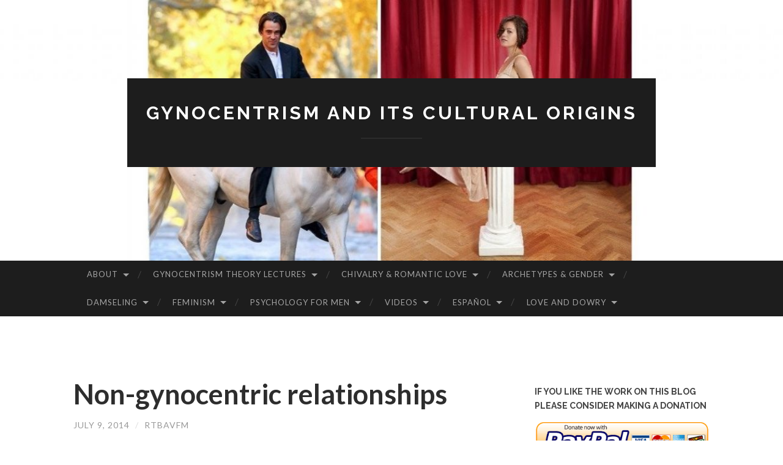

--- FILE ---
content_type: text/html; charset=UTF-8
request_url: https://gynocentrism.com/2014/07/09/non-gynocentric-relationships/
body_size: 10093
content:
<!DOCTYPE html>
<html lang="en-US" prefix="og: http://ogp.me/ns# fb: http://ogp.me/ns/fb#">
<head>
<meta charset="UTF-8">
<meta name="viewport" content="width=device-width, initial-scale=1">
<title>Non-gynocentric relationships | Gynocentrism and its Cultural Origins</title>
<link rel="profile" href="http://gmpg.org/xfn/11">
<link rel="pingback" href="https://gynocentrism.com/xmlrpc.php">

<script>window.koko_analytics = {"url":"https:\/\/gynocentrism.com\/wp-admin\/admin-ajax.php?action=koko_analytics_collect","site_url":"https:\/\/gynocentrism.com","post_id":4092,"use_cookie":1,"cookie_path":"\/"};</script><meta name='robots' content='max-image-preview:large' />
<link rel='dns-prefetch' href='//fonts.googleapis.com' />
<link rel="alternate" type="application/rss+xml" title="Gynocentrism and its Cultural Origins &raquo; Feed" href="https://gynocentrism.com/feed/" />
<link rel="alternate" type="application/rss+xml" title="Gynocentrism and its Cultural Origins &raquo; Comments Feed" href="https://gynocentrism.com/comments/feed/" />
<link rel="alternate" type="application/rss+xml" title="Gynocentrism and its Cultural Origins &raquo; Non-gynocentric relationships Comments Feed" href="https://gynocentrism.com/2014/07/09/non-gynocentric-relationships/feed/" />
<script type="text/javascript">
window._wpemojiSettings = {"baseUrl":"https:\/\/s.w.org\/images\/core\/emoji\/14.0.0\/72x72\/","ext":".png","svgUrl":"https:\/\/s.w.org\/images\/core\/emoji\/14.0.0\/svg\/","svgExt":".svg","source":{"concatemoji":"https:\/\/gynocentrism.com\/wp-includes\/js\/wp-emoji-release.min.js?ver=6.2.8"}};
/*! This file is auto-generated */
!function(e,a,t){var n,r,o,i=a.createElement("canvas"),p=i.getContext&&i.getContext("2d");function s(e,t){p.clearRect(0,0,i.width,i.height),p.fillText(e,0,0);e=i.toDataURL();return p.clearRect(0,0,i.width,i.height),p.fillText(t,0,0),e===i.toDataURL()}function c(e){var t=a.createElement("script");t.src=e,t.defer=t.type="text/javascript",a.getElementsByTagName("head")[0].appendChild(t)}for(o=Array("flag","emoji"),t.supports={everything:!0,everythingExceptFlag:!0},r=0;r<o.length;r++)t.supports[o[r]]=function(e){if(p&&p.fillText)switch(p.textBaseline="top",p.font="600 32px Arial",e){case"flag":return s("\ud83c\udff3\ufe0f\u200d\u26a7\ufe0f","\ud83c\udff3\ufe0f\u200b\u26a7\ufe0f")?!1:!s("\ud83c\uddfa\ud83c\uddf3","\ud83c\uddfa\u200b\ud83c\uddf3")&&!s("\ud83c\udff4\udb40\udc67\udb40\udc62\udb40\udc65\udb40\udc6e\udb40\udc67\udb40\udc7f","\ud83c\udff4\u200b\udb40\udc67\u200b\udb40\udc62\u200b\udb40\udc65\u200b\udb40\udc6e\u200b\udb40\udc67\u200b\udb40\udc7f");case"emoji":return!s("\ud83e\udef1\ud83c\udffb\u200d\ud83e\udef2\ud83c\udfff","\ud83e\udef1\ud83c\udffb\u200b\ud83e\udef2\ud83c\udfff")}return!1}(o[r]),t.supports.everything=t.supports.everything&&t.supports[o[r]],"flag"!==o[r]&&(t.supports.everythingExceptFlag=t.supports.everythingExceptFlag&&t.supports[o[r]]);t.supports.everythingExceptFlag=t.supports.everythingExceptFlag&&!t.supports.flag,t.DOMReady=!1,t.readyCallback=function(){t.DOMReady=!0},t.supports.everything||(n=function(){t.readyCallback()},a.addEventListener?(a.addEventListener("DOMContentLoaded",n,!1),e.addEventListener("load",n,!1)):(e.attachEvent("onload",n),a.attachEvent("onreadystatechange",function(){"complete"===a.readyState&&t.readyCallback()})),(e=t.source||{}).concatemoji?c(e.concatemoji):e.wpemoji&&e.twemoji&&(c(e.twemoji),c(e.wpemoji)))}(window,document,window._wpemojiSettings);
</script>
<style type="text/css">
img.wp-smiley,
img.emoji {
	display: inline !important;
	border: none !important;
	box-shadow: none !important;
	height: 1em !important;
	width: 1em !important;
	margin: 0 0.07em !important;
	vertical-align: -0.1em !important;
	background: none !important;
	padding: 0 !important;
}
</style>
	<link rel='stylesheet' id='wp-block-library-css' href='https://gynocentrism.com/wp-content/plugins/gutenberg/build/block-library/style.css?ver=15.3.1' type='text/css' media='all' />
<link rel='stylesheet' id='jetpack-layout-grid-css' href='https://gynocentrism.com/wp-content/plugins/layout-grid/style.css?ver=1643201242' type='text/css' media='all' />
<link rel='stylesheet' id='classic-theme-styles-css' href='https://gynocentrism.com/wp-includes/css/classic-themes.min.css?ver=6.2.8' type='text/css' media='all' />
<style id='global-styles-inline-css' type='text/css'>
body{--wp--preset--color--black: #000000;--wp--preset--color--cyan-bluish-gray: #abb8c3;--wp--preset--color--white: #ffffff;--wp--preset--color--pale-pink: #f78da7;--wp--preset--color--vivid-red: #cf2e2e;--wp--preset--color--luminous-vivid-orange: #ff6900;--wp--preset--color--luminous-vivid-amber: #fcb900;--wp--preset--color--light-green-cyan: #7bdcb5;--wp--preset--color--vivid-green-cyan: #00d084;--wp--preset--color--pale-cyan-blue: #8ed1fc;--wp--preset--color--vivid-cyan-blue: #0693e3;--wp--preset--color--vivid-purple: #9b51e0;--wp--preset--gradient--vivid-cyan-blue-to-vivid-purple: linear-gradient(135deg,rgba(6,147,227,1) 0%,rgb(155,81,224) 100%);--wp--preset--gradient--light-green-cyan-to-vivid-green-cyan: linear-gradient(135deg,rgb(122,220,180) 0%,rgb(0,208,130) 100%);--wp--preset--gradient--luminous-vivid-amber-to-luminous-vivid-orange: linear-gradient(135deg,rgba(252,185,0,1) 0%,rgba(255,105,0,1) 100%);--wp--preset--gradient--luminous-vivid-orange-to-vivid-red: linear-gradient(135deg,rgba(255,105,0,1) 0%,rgb(207,46,46) 100%);--wp--preset--gradient--very-light-gray-to-cyan-bluish-gray: linear-gradient(135deg,rgb(238,238,238) 0%,rgb(169,184,195) 100%);--wp--preset--gradient--cool-to-warm-spectrum: linear-gradient(135deg,rgb(74,234,220) 0%,rgb(151,120,209) 20%,rgb(207,42,186) 40%,rgb(238,44,130) 60%,rgb(251,105,98) 80%,rgb(254,248,76) 100%);--wp--preset--gradient--blush-light-purple: linear-gradient(135deg,rgb(255,206,236) 0%,rgb(152,150,240) 100%);--wp--preset--gradient--blush-bordeaux: linear-gradient(135deg,rgb(254,205,165) 0%,rgb(254,45,45) 50%,rgb(107,0,62) 100%);--wp--preset--gradient--luminous-dusk: linear-gradient(135deg,rgb(255,203,112) 0%,rgb(199,81,192) 50%,rgb(65,88,208) 100%);--wp--preset--gradient--pale-ocean: linear-gradient(135deg,rgb(255,245,203) 0%,rgb(182,227,212) 50%,rgb(51,167,181) 100%);--wp--preset--gradient--electric-grass: linear-gradient(135deg,rgb(202,248,128) 0%,rgb(113,206,126) 100%);--wp--preset--gradient--midnight: linear-gradient(135deg,rgb(2,3,129) 0%,rgb(40,116,252) 100%);--wp--preset--duotone--dark-grayscale: url('#wp-duotone-dark-grayscale');--wp--preset--duotone--grayscale: url('#wp-duotone-grayscale');--wp--preset--duotone--purple-yellow: url('#wp-duotone-purple-yellow');--wp--preset--duotone--blue-red: url('#wp-duotone-blue-red');--wp--preset--duotone--midnight: url('#wp-duotone-midnight');--wp--preset--duotone--magenta-yellow: url('#wp-duotone-magenta-yellow');--wp--preset--duotone--purple-green: url('#wp-duotone-purple-green');--wp--preset--duotone--blue-orange: url('#wp-duotone-blue-orange');--wp--preset--font-size--small: 13px;--wp--preset--font-size--medium: 20px;--wp--preset--font-size--large: 36px;--wp--preset--font-size--x-large: 42px;--wp--preset--spacing--20: 0.44rem;--wp--preset--spacing--30: 0.67rem;--wp--preset--spacing--40: 1rem;--wp--preset--spacing--50: 1.5rem;--wp--preset--spacing--60: 2.25rem;--wp--preset--spacing--70: 3.38rem;--wp--preset--spacing--80: 5.06rem;--wp--preset--shadow--natural: 6px 6px 9px rgba(0, 0, 0, 0.2);--wp--preset--shadow--deep: 12px 12px 50px rgba(0, 0, 0, 0.4);--wp--preset--shadow--sharp: 6px 6px 0px rgba(0, 0, 0, 0.2);--wp--preset--shadow--outlined: 6px 6px 0px -3px rgba(255, 255, 255, 1), 6px 6px rgba(0, 0, 0, 1);--wp--preset--shadow--crisp: 6px 6px 0px rgba(0, 0, 0, 1);}:where(.is-layout-flex){gap: 0.5em;}body .is-layout-flow > .alignleft{float: left;margin-inline-start: 0;margin-inline-end: 2em;}body .is-layout-flow > .alignright{float: right;margin-inline-start: 2em;margin-inline-end: 0;}body .is-layout-flow > .aligncenter{margin-left: auto !important;margin-right: auto !important;}body .is-layout-constrained > .alignleft{float: left;margin-inline-start: 0;margin-inline-end: 2em;}body .is-layout-constrained > .alignright{float: right;margin-inline-start: 2em;margin-inline-end: 0;}body .is-layout-constrained > .aligncenter{margin-left: auto !important;margin-right: auto !important;}body .is-layout-constrained > :where(:not(.alignleft):not(.alignright):not(.alignfull)){max-width: var(--wp--style--global--content-size);margin-left: auto !important;margin-right: auto !important;}body .is-layout-constrained > .alignwide{max-width: var(--wp--style--global--wide-size);}body .is-layout-flex{display: flex;}body .is-layout-flex{flex-wrap: wrap;align-items: center;}body .is-layout-flex > *{margin: 0;}:where(.wp-block-columns.is-layout-flex){gap: 2em;}.has-black-color{color: var(--wp--preset--color--black) !important;}.has-cyan-bluish-gray-color{color: var(--wp--preset--color--cyan-bluish-gray) !important;}.has-white-color{color: var(--wp--preset--color--white) !important;}.has-pale-pink-color{color: var(--wp--preset--color--pale-pink) !important;}.has-vivid-red-color{color: var(--wp--preset--color--vivid-red) !important;}.has-luminous-vivid-orange-color{color: var(--wp--preset--color--luminous-vivid-orange) !important;}.has-luminous-vivid-amber-color{color: var(--wp--preset--color--luminous-vivid-amber) !important;}.has-light-green-cyan-color{color: var(--wp--preset--color--light-green-cyan) !important;}.has-vivid-green-cyan-color{color: var(--wp--preset--color--vivid-green-cyan) !important;}.has-pale-cyan-blue-color{color: var(--wp--preset--color--pale-cyan-blue) !important;}.has-vivid-cyan-blue-color{color: var(--wp--preset--color--vivid-cyan-blue) !important;}.has-vivid-purple-color{color: var(--wp--preset--color--vivid-purple) !important;}.has-black-background-color{background-color: var(--wp--preset--color--black) !important;}.has-cyan-bluish-gray-background-color{background-color: var(--wp--preset--color--cyan-bluish-gray) !important;}.has-white-background-color{background-color: var(--wp--preset--color--white) !important;}.has-pale-pink-background-color{background-color: var(--wp--preset--color--pale-pink) !important;}.has-vivid-red-background-color{background-color: var(--wp--preset--color--vivid-red) !important;}.has-luminous-vivid-orange-background-color{background-color: var(--wp--preset--color--luminous-vivid-orange) !important;}.has-luminous-vivid-amber-background-color{background-color: var(--wp--preset--color--luminous-vivid-amber) !important;}.has-light-green-cyan-background-color{background-color: var(--wp--preset--color--light-green-cyan) !important;}.has-vivid-green-cyan-background-color{background-color: var(--wp--preset--color--vivid-green-cyan) !important;}.has-pale-cyan-blue-background-color{background-color: var(--wp--preset--color--pale-cyan-blue) !important;}.has-vivid-cyan-blue-background-color{background-color: var(--wp--preset--color--vivid-cyan-blue) !important;}.has-vivid-purple-background-color{background-color: var(--wp--preset--color--vivid-purple) !important;}.has-black-border-color{border-color: var(--wp--preset--color--black) !important;}.has-cyan-bluish-gray-border-color{border-color: var(--wp--preset--color--cyan-bluish-gray) !important;}.has-white-border-color{border-color: var(--wp--preset--color--white) !important;}.has-pale-pink-border-color{border-color: var(--wp--preset--color--pale-pink) !important;}.has-vivid-red-border-color{border-color: var(--wp--preset--color--vivid-red) !important;}.has-luminous-vivid-orange-border-color{border-color: var(--wp--preset--color--luminous-vivid-orange) !important;}.has-luminous-vivid-amber-border-color{border-color: var(--wp--preset--color--luminous-vivid-amber) !important;}.has-light-green-cyan-border-color{border-color: var(--wp--preset--color--light-green-cyan) !important;}.has-vivid-green-cyan-border-color{border-color: var(--wp--preset--color--vivid-green-cyan) !important;}.has-pale-cyan-blue-border-color{border-color: var(--wp--preset--color--pale-cyan-blue) !important;}.has-vivid-cyan-blue-border-color{border-color: var(--wp--preset--color--vivid-cyan-blue) !important;}.has-vivid-purple-border-color{border-color: var(--wp--preset--color--vivid-purple) !important;}.has-vivid-cyan-blue-to-vivid-purple-gradient-background{background: var(--wp--preset--gradient--vivid-cyan-blue-to-vivid-purple) !important;}.has-light-green-cyan-to-vivid-green-cyan-gradient-background{background: var(--wp--preset--gradient--light-green-cyan-to-vivid-green-cyan) !important;}.has-luminous-vivid-amber-to-luminous-vivid-orange-gradient-background{background: var(--wp--preset--gradient--luminous-vivid-amber-to-luminous-vivid-orange) !important;}.has-luminous-vivid-orange-to-vivid-red-gradient-background{background: var(--wp--preset--gradient--luminous-vivid-orange-to-vivid-red) !important;}.has-very-light-gray-to-cyan-bluish-gray-gradient-background{background: var(--wp--preset--gradient--very-light-gray-to-cyan-bluish-gray) !important;}.has-cool-to-warm-spectrum-gradient-background{background: var(--wp--preset--gradient--cool-to-warm-spectrum) !important;}.has-blush-light-purple-gradient-background{background: var(--wp--preset--gradient--blush-light-purple) !important;}.has-blush-bordeaux-gradient-background{background: var(--wp--preset--gradient--blush-bordeaux) !important;}.has-luminous-dusk-gradient-background{background: var(--wp--preset--gradient--luminous-dusk) !important;}.has-pale-ocean-gradient-background{background: var(--wp--preset--gradient--pale-ocean) !important;}.has-electric-grass-gradient-background{background: var(--wp--preset--gradient--electric-grass) !important;}.has-midnight-gradient-background{background: var(--wp--preset--gradient--midnight) !important;}.has-small-font-size{font-size: var(--wp--preset--font-size--small) !important;}.has-medium-font-size{font-size: var(--wp--preset--font-size--medium) !important;}.has-large-font-size{font-size: var(--wp--preset--font-size--large) !important;}.has-x-large-font-size{font-size: var(--wp--preset--font-size--x-large) !important;}
:where(.wp-block-columns.is-layout-flex){gap: 2em;}
.wp-block-pullquote{font-size: 1.5em;line-height: 1.6;}
.wp-block-navigation a:where(:not(.wp-element-button)){color: inherit;}
</style>
<link rel='stylesheet' id='dashicons-css' href='https://gynocentrism.com/wp-includes/css/dashicons.min.css?ver=6.2.8' type='text/css' media='all' />
<link rel='stylesheet' id='wp-components-css' href='https://gynocentrism.com/wp-content/plugins/gutenberg/build/components/style.css?ver=15.3.1' type='text/css' media='all' />
<link rel='stylesheet' id='godaddy-styles-css' href='https://gynocentrism.com/wp-content/plugins/coblocks/includes/Dependencies/GoDaddy/Styles/build/latest.css?ver=2.0.2' type='text/css' media='all' />
<link rel='stylesheet' id='hemingway-rewritten-fonts-css' href='https://fonts.googleapis.com/css?family=Raleway%3A400%2C300%2C700%7CLato%3A400%2C700%2C400italic%2C700italic&#038;subset=latin%2Clatin-ext' type='text/css' media='all' />
<link rel='stylesheet' id='hemingway-rewritten-style-css' href='https://gynocentrism.com/wp-content/themes/hemingway-rewritten/style.css?ver=6.2.8' type='text/css' media='all' />
<link rel='stylesheet' id='genericons-css' href='https://gynocentrism.com/wp-content/themes/hemingway-rewritten/genericons/genericons.css?ver=6.2.8' type='text/css' media='all' />
<script type='text/javascript' src='https://gynocentrism.com/wp-includes/js/jquery/jquery.min.js?ver=3.6.4' id='jquery-core-js'></script>
<script type='text/javascript' src='https://gynocentrism.com/wp-includes/js/jquery/jquery-migrate.min.js?ver=3.4.0' id='jquery-migrate-js'></script>
<link rel="https://api.w.org/" href="https://gynocentrism.com/wp-json/" /><link rel="alternate" type="application/json" href="https://gynocentrism.com/wp-json/wp/v2/posts/4092" /><link rel="EditURI" type="application/rsd+xml" title="RSD" href="https://gynocentrism.com/xmlrpc.php?rsd" />
<link rel="wlwmanifest" type="application/wlwmanifest+xml" href="https://gynocentrism.com/wp-includes/wlwmanifest.xml" />
<meta name="generator" content="WordPress 6.2.8" />
<link rel="canonical" href="https://gynocentrism.com/2014/07/09/non-gynocentric-relationships/" />
<link rel='shortlink' href='https://gynocentrism.com/?p=4092' />
<link rel="alternate" type="application/json+oembed" href="https://gynocentrism.com/wp-json/oembed/1.0/embed?url=https%3A%2F%2Fgynocentrism.com%2F2014%2F07%2F09%2Fnon-gynocentric-relationships%2F" />
<link rel="alternate" type="text/xml+oembed" href="https://gynocentrism.com/wp-json/oembed/1.0/embed?url=https%3A%2F%2Fgynocentrism.com%2F2014%2F07%2F09%2Fnon-gynocentric-relationships%2F&#038;format=xml" />
	<style type="text/css">
			.site-title a,
		.site-description {
			color: #ffffff;
		}
				.site-header-image {
			background-image: url(https://gynocentrism.com/wp-content/uploads/2021/04/cropped-cropped-elongated2.jpg);
		}
		</style>
	<link rel="icon" href="https://gynocentrism.com/wp-content/uploads/2021/04/site-icon-i-paid-for-this-istock.jpg" sizes="32x32" />
<link rel="icon" href="https://gynocentrism.com/wp-content/uploads/2021/04/site-icon-i-paid-for-this-istock.jpg" sizes="192x192" />
<link rel="apple-touch-icon" href="https://gynocentrism.com/wp-content/uploads/2021/04/site-icon-i-paid-for-this-istock.jpg" />
<meta name="msapplication-TileImage" content="https://gynocentrism.com/wp-content/uploads/2021/04/site-icon-i-paid-for-this-istock.jpg" />

<!-- START - Open Graph and Twitter Card Tags 3.3.3 -->
 <!-- Facebook Open Graph -->
  <meta property="og:locale" content="en_US"/>
  <meta property="og:site_name" content="Gynocentrism and its Cultural Origins"/>
  <meta property="og:title" content="Non-gynocentric relationships"/>
  <meta property="og:url" content="https://gynocentrism.com/2014/07/09/non-gynocentric-relationships/"/>
  <meta property="og:type" content="article"/>
  <meta property="og:description" content="Post-gynocentrism relationships between men and women are possible and desirable for many people. The following articles explore how relationships can be revisioned as intimate friendships. - PW



The other Beauty Myth
Sex and Attachment
Love and Friendship
On the marriage question
Pleasure"/>
  <meta property="article:published_time" content="2014-07-09T08:03:31+00:00"/>
  <meta property="article:modified_time" content="2023-11-29T10:40:58+00:00" />
  <meta property="og:updated_time" content="2023-11-29T10:40:58+00:00" />
  <meta property="article:section" content="Friendship"/>
  <meta property="article:section" content="Post Gynocentrism"/>
 <!-- Google+ / Schema.org -->
  <meta itemprop="name" content="Non-gynocentric relationships"/>
  <meta itemprop="headline" content="Non-gynocentric relationships"/>
  <meta itemprop="description" content="Post-gynocentrism relationships between men and women are possible and desirable for many people. The following articles explore how relationships can be revisioned as intimate friendships. - PW



The other Beauty Myth
Sex and Attachment
Love and Friendship
On the marriage question
Pleasure"/>
  <meta itemprop="datePublished" content="2014-07-09"/>
  <meta itemprop="dateModified" content="2023-11-29T10:40:58+00:00" />
  <meta itemprop="author" content="rtbavfm"/>
  <!--<meta itemprop="publisher" content="Gynocentrism and its Cultural Origins"/>--> <!-- To solve: The attribute publisher.itemtype has an invalid value -->
 <!-- Twitter Cards -->
  <meta name="twitter:title" content="Non-gynocentric relationships"/>
  <meta name="twitter:url" content="https://gynocentrism.com/2014/07/09/non-gynocentric-relationships/"/>
  <meta name="twitter:description" content="Post-gynocentrism relationships between men and women are possible and desirable for many people. The following articles explore how relationships can be revisioned as intimate friendships. - PW



The other Beauty Myth
Sex and Attachment
Love and Friendship
On the marriage question
Pleasure"/>
  <meta name="twitter:card" content="summary_large_image"/>
 <!-- SEO -->
 <!-- Misc. tags -->
 <!-- is_singular -->
<!-- END - Open Graph and Twitter Card Tags 3.3.3 -->
	
</head>

<body class="post-template-default single single-post postid-4092 single-format-standard custom-background wp-custom-logo group-blog">
<div id="page" class="hfeed site">

	<header id="masthead" class="site-header" role="banner">
		<div class="site-header-image">
			<div class="site-branding-wrapper">
				<div class="site-branding">
					<h1 class="site-title"><a href="https://gynocentrism.com/" rel="home">Gynocentrism and its Cultural Origins</a></h1>
					<h2 class="site-description"></h2>
				</div>
			</div>
		</div>
	</header><!-- #masthead -->
	<nav id="site-navigation" class="main-navigation clear" role="navigation">
		<button class="menu-toggle" aria-controls="primary-menu" aria-expanded="false"><span class="screen-reader-text">Menu</span></button>
		<a class="skip-link screen-reader-text" href="#content">Skip to content</a>

		<div class="menu-menu-1-container"><ul id="primary-menu" class="menu"><li id="menu-item-86" class="menu-item menu-item-type-custom menu-item-object-custom menu-item-has-children menu-item-86"><a title="By Peter Wright" href="https://gynocentrism.com/2013/07/14/about/">About</a>
<ul class="sub-menu">
	<li id="menu-item-8320" class="menu-item menu-item-type-custom menu-item-object-custom menu-item-8320"><a href="https://gynocentrism.com/2016/09/10/definition-of-gynocentrism/">Gynocentrism defined</a></li>
	<li id="menu-item-21463" class="menu-item menu-item-type-post_type menu-item-object-post menu-item-21463"><a href="https://gynocentrism.com/2023/11/16/ai-descriptions-of-gynocentrism/">AI descriptions of gynocentrism</a></li>
	<li id="menu-item-161" class="menu-item menu-item-type-custom menu-item-object-custom menu-item-161"><a href="https://gynocentrism.com/2013/07/14/about/">Intro to gynocentrism</a></li>
	<li id="menu-item-185" class="menu-item menu-item-type-custom menu-item-object-custom menu-item-185"><a href="https://gynocentrism.com/2013/08/02/contact/">Contact</a></li>
</ul>
</li>
<li id="menu-item-10965" class="menu-item menu-item-type-custom menu-item-object-custom menu-item-has-children menu-item-10965"><a href="https://gynocentrism.com/2018/12/04/gynocentrism-theory-lectures-by-p-wright-a-kostakis-and-p-ryan/">Gynocentrism Theory Lectures</a>
<ul class="sub-menu">
	<li id="menu-item-16518" class="menu-item menu-item-type-custom menu-item-object-custom menu-item-16518"><a href="https://gynocentrism.com/2022/08/08/gynaecocentric-theory-articles-essays-1888-to-1930/">Gynæcocentric Theory (Articles &#038; Essays 1888 to 1930)</a></li>
	<li id="menu-item-10959" class="menu-item menu-item-type-custom menu-item-object-custom menu-item-10959"><a href="https://gynocentrism.com/2019/01/09/gynocentrism-theory-lectures-peter-wright/">Gynocentrism theory lectures (Peter Wright)</a></li>
	<li id="menu-item-8644" class="menu-item menu-item-type-custom menu-item-object-custom menu-item-8644"><a href="https://gynocentrism.com/2014/05/25/gynocentrism-theory-2/">Gynocentrism theory lectures (Adam Kostakis)</a></li>
	<li id="menu-item-10946" class="menu-item menu-item-type-custom menu-item-object-custom menu-item-10946"><a href="https://gynocentrism.com/2018/12/04/gynocentrism-theory-lectures-peter-ryan/">Gynocentrism theory lectures (Peter Ryan)</a></li>
	<li id="menu-item-20559" class="menu-item menu-item-type-custom menu-item-object-custom menu-item-20559"><a href="https://gynocentrism.com/2023/08/18/the-natural-gynocentrism-fallacy/">&#8220;Natural Gynocentrism&#8221;</a></li>
	<li id="menu-item-23265" class="menu-item menu-item-type-post_type menu-item-object-post menu-item-23265"><a href="https://gynocentrism.com/2024/05/23/historical-observations-of-gynocentrism-in-america/">Historical Observations Of Gynocentrism In USA</a></li>
</ul>
</li>
<li id="menu-item-73" class="menu-item menu-item-type-custom menu-item-object-custom menu-item-has-children menu-item-73"><a title="By Peter Wright" href="https://gynocentrism.com/2016/04/15/articles-about-chivalry/">Chivalry &#038; romantic love</a>
<ul class="sub-menu">
	<li id="menu-item-6836" class="menu-item menu-item-type-custom menu-item-object-custom menu-item-6836"><a href="https://gynocentrism.com/2016/04/15/articles-about-chivalry/">Essays on chivalry</a></li>
	<li id="menu-item-2196" class="menu-item menu-item-type-custom menu-item-object-custom menu-item-2196"><a href="https://gynocentrism.com/2016/04/15/courtly-and-romantic-love/">Courtly &#038; romantic love</a></li>
	<li id="menu-item-23032" class="menu-item menu-item-type-post_type menu-item-object-post menu-item-23032"><a href="https://gynocentrism.com/2024/04/28/healthy-alternatives-to-romantic-love/">Sane alternatives to romantic love</a></li>
	<li id="menu-item-17336" class="menu-item menu-item-type-custom menu-item-object-custom menu-item-17336"><a href="https://gynocentrism.com/2022/09/16/bdsm-masochism/">BDSM/Masochism</a></li>
	<li id="menu-item-6888" class="menu-item menu-item-type-custom menu-item-object-custom menu-item-6888"><a href="https://gynocentrism.com/2016/04/15/love-sick-excerpts/"><i>Love sick</i> (book excerpts)</a></li>
</ul>
</li>
<li id="menu-item-13995" class="menu-item menu-item-type-custom menu-item-object-custom menu-item-has-children menu-item-13995"><a href="https://gynocentrism.com/2022/02/19/archetypes-gender/">Archetypes &#038; Gender</a>
<ul class="sub-menu">
	<li id="menu-item-15490" class="menu-item menu-item-type-custom menu-item-object-custom menu-item-15490"><a href="https://gynocentrism.com/2022/02/19/archetypes-gender/">Articles discussing archetypes &#038; gender</a></li>
	<li id="menu-item-18378" class="menu-item menu-item-type-post_type menu-item-object-post menu-item-18378"><a href="https://gynocentrism.com/2023/01/10/politics-of-transgender-identity/">Politics of Transgender Identity</a></li>
	<li id="menu-item-14132" class="menu-item menu-item-type-custom menu-item-object-custom menu-item-14132"><a href="https://gynocentrism.com/2022/02/19/gender-narratives/">Narratives &#038; Gender</a></li>
	<li id="menu-item-19432" class="menu-item menu-item-type-custom menu-item-object-custom menu-item-19432"><a href="https://gynocentrism.com/2023/05/26/narcissism-and-gender/">Narcissism and gender</a></li>
	<li id="menu-item-25787" class="menu-item menu-item-type-post_type menu-item-object-post menu-item-25787"><a href="https://gynocentrism.com/2025/07/30/hypergamy-theory/">Evo-psychology Theories</a></li>
</ul>
</li>
<li id="menu-item-13866" class="menu-item menu-item-type-custom menu-item-object-custom menu-item-has-children menu-item-13866"><a href="https://gynocentrism.com/2022/02/13/damseling-and-the-child-archetype/">Damseling</a>
<ul class="sub-menu">
	<li id="menu-item-15344" class="menu-item menu-item-type-custom menu-item-object-custom menu-item-15344"><a href="https://gynocentrism.com/2022/02/13/damseling-and-the-child-archetype/">Articles about damseling</a></li>
	<li id="menu-item-15737" class="menu-item menu-item-type-custom menu-item-object-custom menu-item-15737"><a href="https://gynocentrism.com/2022/04/03/womens-attraction-to-the-child-archetype/">Articles About Women&#8217;s Attraction to The &#8216;Child Archetype&#8217;</a></li>
</ul>
</li>
<li id="menu-item-6909" class="menu-item menu-item-type-custom menu-item-object-custom menu-item-has-children menu-item-6909"><a href="https://gynocentrism.com/2016/04/15/articles-about-gynocentrism/">Feminism</a>
<ul class="sub-menu">
	<li id="menu-item-15491" class="menu-item menu-item-type-custom menu-item-object-custom menu-item-15491"><a href="https://gynocentrism.com/2016/04/15/articles-about-gynocentrism/">Articles about feminism</a></li>
	<li id="menu-item-16050" class="menu-item menu-item-type-custom menu-item-object-custom menu-item-16050"><a href="https://gynocentrism.com/2015/08/19/womens-voices/">Women&#8217;s voices</a></li>
	<li id="menu-item-18223" class="menu-item menu-item-type-post_type menu-item-object-post menu-item-18223"><a href="https://gynocentrism.com/2022/12/30/tradwives/">Tradwives &#038; Modwives</a></li>
	<li id="menu-item-17367" class="menu-item menu-item-type-post_type menu-item-object-post menu-item-17367"><a href="https://gynocentrism.com/2022/09/17/early-mens-movement-1810-1960/">Early Men’s Movement</a></li>
</ul>
</li>
<li id="menu-item-14273" class="menu-item menu-item-type-custom menu-item-object-custom menu-item-has-children menu-item-14273"><a href="https://gynocentrism.com/2022/03/27/psychology-for-men/">Psychology for men</a>
<ul class="sub-menu">
	<li id="menu-item-14275" class="menu-item menu-item-type-custom menu-item-object-custom menu-item-14275"><a href="https://gynocentrism.com/2022/03/27/psychology-for-men/">NEW Psychology For Men</a></li>
</ul>
</li>
<li id="menu-item-7949" class="menu-item menu-item-type-custom menu-item-object-custom menu-item-has-children menu-item-7949"><a href="https://gynocentrism.com/2024/07/02/videos-discussing-the-topic-of-gynocentrism/">Videos</a>
<ul class="sub-menu">
	<li id="menu-item-23537" class="menu-item menu-item-type-post_type menu-item-object-post menu-item-23537"><a href="https://gynocentrism.com/2024/07/02/videos-discussing-the-topic-of-gynocentrism/">Videos Discussing Gynocentrism</a></li>
</ul>
</li>
<li id="menu-item-5764" class="menu-item menu-item-type-custom menu-item-object-custom menu-item-has-children menu-item-5764"><a href="https://gynocentrism.com/2015/10/10/ginocentrismo-com-articulos-en-espanol/">Español</a>
<ul class="sub-menu">
	<li id="menu-item-6082" class="menu-item menu-item-type-custom menu-item-object-custom menu-item-6082"><a href="https://gynocentrism.com/2016/01/09/teoria-ginocentrismo-conferencias/">Teoría Ginocentrismo Conferencias</a></li>
	<li id="menu-item-6083" class="menu-item menu-item-type-custom menu-item-object-custom menu-item-6083"><a href="https://gynocentrism.com/2015/10/10/ginocentrismo-com-articulos-en-espanol/">Ginocentrismo.com artículos</a></li>
</ul>
</li>
<li id="menu-item-24842" class="menu-item menu-item-type-custom menu-item-object-custom menu-item-has-children menu-item-24842"><a href="https://gynocentrism.com/2025/04/23/marriage-finances/">Love and dowry</a>
<ul class="sub-menu">
	<li id="menu-item-24843" class="menu-item menu-item-type-custom menu-item-object-custom menu-item-24843"><a href="https://gynocentrism.com/2025/04/23/marriage-finances/">Romance vs dowry</a></li>
	<li id="menu-item-25073" class="menu-item menu-item-type-post_type menu-item-object-post menu-item-25073"><a href="https://gynocentrism.com/2025/05/13/gold-pill-philosophy/">Gold Pill Philosophy</a></li>
</ul>
</li>
</ul></div>		<div id="header-search-toggle">
			<span class="screen-reader-text">Search</span>
		</div>
		<div id="header-search">
			<form role="search" method="get" class="search-form" action="https://gynocentrism.com/">
				<label>
					<span class="screen-reader-text">Search for:</span>
					<input type="search" class="search-field" placeholder="Search &hellip;" value="" name="s" />
				</label>
				<input type="submit" class="search-submit" value="Search" />
			</form>		</div>
	</nav><!-- #site-navigation -->
	<div id="content" class="site-content">

	<div id="primary" class="content-area">
		<main id="main" class="site-main" role="main">

					
			
<article id="post-4092" class="post-4092 post type-post status-publish format-standard hentry category-friendship-2 category-post-gynocentrism-2 tag-attachment tag-friendship tag-marriage tag-post-gynocentrism tag-relationships">
	<header class="entry-header">
					<h1 class="entry-title">Non-gynocentric relationships</h1>				<div class="entry-meta">
			<span class="posted-on"><a href="https://gynocentrism.com/2014/07/09/non-gynocentric-relationships/" rel="bookmark"><time class="entry-date published" datetime="2014-07-09T08:03:31+00:00">July 9, 2014</time><time class="updated" datetime="2023-11-29T10:40:58+00:00">November 29, 2023</time></a></span><span class="byline"><span class="sep"> / </span><span class="author vcard"><a class="url fn n" href="https://gynocentrism.com/author/rtbavfm/">rtbavfm</a></span></span>					</div><!-- .entry-meta -->
	</header><!-- .entry-header -->

	<div class="entry-content">
		<p><em>Post-gynocentrism relationships between men and women are possible and desirable for many people. The following articles explore how relationships can be revisioned as intimate friendships. &#8211; PW</em></p>
<p><a href="https://gynocentrism.com/wp-content/uploads/2014/07/friends.jpg"><img decoding="async" class="alignnone size-medium wp-image-4110" src="https://gynocentrism.com/wp-content/uploads/2014/07/friends.jpg?w=300" alt="friends" width="300" height="199" /></a></p>
<p><a href="https://gynocentrism.com/2013/12/01/the-other-beauty-myth/">The <em>other</em> Beauty Myth</a><br />
<a href="https://gynocentrism.com/2013/07/14/pair-bonding/">Sex and Attachment</a><br />
<a href="https://gynocentrism.com/2013/07/14/love-and-mgtow/">Love and Friendship</a><br />
<a href="//gynocentrism.com/2015/05/18/down-the-aisle-again-on-the-marriage-question/">On the marriage question</a><br />
<a href="https://gynocentrism.com/2015/09/01/pleasure-seeking-vs-relationships/" target="_blank" rel="noopener">Pleasure-seeking vs. relationships</a></p>
			</div><!-- .entry-content -->

	<footer class="entry-meta">
						<div class="entry-categories">
					<a href="https://gynocentrism.com/category/friendship-2/" rel="category tag">Friendship</a>, <a href="https://gynocentrism.com/category/post-gynocentrism-2/" rel="category tag">Post Gynocentrism</a>				</div>
					<div class="entry-tags"><a href="https://gynocentrism.com/tag/attachment/" rel="tag">Attachment</a>, <a href="https://gynocentrism.com/tag/friendship/" rel="tag">friendship</a>, <a href="https://gynocentrism.com/tag/marriage/" rel="tag">marriage</a>, <a href="https://gynocentrism.com/tag/post-gynocentrism/" rel="tag">Post gynocentrism</a>, <a href="https://gynocentrism.com/tag/relationships/" rel="tag">relationships</a></div>	</footer><!-- .entry-meta -->
</article><!-- #post-## -->

				<nav class="navigation post-navigation" role="navigation">
		<h1 class="screen-reader-text">Post navigation</h1>
		<div class="nav-links">
			<div class="nav-previous"><a href="https://gynocentrism.com/2014/07/09/the-marriage-boycott/" rel="prev"><span class="meta-nav">&larr;</span> The Marriage Boycott</a></div><div class="nav-next"><a href="https://gynocentrism.com/2014/07/10/post-gynocentrism-living/" rel="next">Post-gynocentrism culture <span class="meta-nav">&rarr;</span></a></div>		</div><!-- .nav-links -->
	</nav><!-- .navigation -->
	
			
<div id="comments" class="comments-area">

	
	
	
		<div id="respond" class="comment-respond">
		<h3 id="reply-title" class="comment-reply-title">Leave a Reply <small><a rel="nofollow" id="cancel-comment-reply-link" href="/2014/07/09/non-gynocentric-relationships/#respond" style="display:none;">Cancel reply</a></small></h3><p class="must-log-in">You must be <a href="https://gynocentrism.com/wp-login.php?redirect_to=https%3A%2F%2Fgynocentrism.com%2F2014%2F07%2F09%2Fnon-gynocentric-relationships%2F">logged in</a> to post a comment.</p>	</div><!-- #respond -->
	
</div><!-- #comments -->

		
		</main><!-- #main -->
	</div><!-- #primary -->


	<div id="secondary" class="widget-area" role="complementary">
		<aside id="text-5" class="widget widget_text"><h1 class="widget-title">If you like the work on this blog please consider making a donation</h1>			<div class="textwidget"><a href="https://www.paypal.com/cgi-bin/webscr?cmd=_s-xclick&amp;hosted_button_id=WWG4MQKUJGZJG"><img src="https://gynocentrism.com/wp-content/uploads/2013/11/index.png"></a> </br>
</br>

</div>
		</aside><aside id="search-4" class="widget widget_search"><h1 class="widget-title">Search Gynocentrism.com</h1><form role="search" method="get" class="search-form" action="https://gynocentrism.com/">
				<label>
					<span class="screen-reader-text">Search for:</span>
					<input type="search" class="search-field" placeholder="Search &hellip;" value="" name="s" />
				</label>
				<input type="submit" class="search-submit" value="Search" />
			</form></aside><aside id="media_image-11" class="widget widget_media_image"><h1 class="widget-title">Amazon Books</h1><a href="https://www.amazon.com/Gynocentrism-Feudalism-Modern-Disney-Princess-ebook/dp/B00MYJHFBM/ref=tmm_kin_title_0?_encoding=UTF8&#038;qid=&#038;sr="><img width="676" height="1014" src="https://gynocentrism.com/wp-content/uploads/2021/04/newest-cover-title-change.jpg" class="image wp-image-13777 alignnone attachment-large size-large" alt="" decoding="async" loading="lazy" style="max-width: 100%; height: auto;" title="Amazon Books" /></a></aside><aside id="media_image-14" class="widget widget_media_image"><a href="https://www.amazon.com/dp/B07P658WB1"><img width="933" height="1400" src="https://gynocentrism.com/wp-content/uploads/2019/05/final-peter-and-paul-cover-2.jpg" class="image wp-image-11239  attachment-full size-full" alt="" decoding="async" loading="lazy" style="max-width: 100%; height: auto;" /></a></aside><aside id="media_image-13" class="widget widget_media_image"><a href="https://www.amazon.com/dp/B0GDV5NR2D"><img width="1024" height="1536" src="https://gynocentrism.com/wp-content/uploads/2026/01/Cover-new-best.png" class="image wp-image-26424  attachment-full size-full" alt="" decoding="async" loading="lazy" style="max-width: 100%; height: auto;" /></a></aside><aside id="media_image-15" class="widget widget_media_image"><a href="https://www.amazon.com/dp/B079QL2SSN"><img width="654" height="1024" src="https://gynocentrism.com/wp-content/uploads/2018/02/gynocentrism-feminism-book-peter-wright.jpg" class="image wp-image-10491  attachment-large size-large" alt="" decoding="async" loading="lazy" style="max-width: 100%; height: auto;" /></a></aside><aside id="media_image-10" class="widget widget_media_image"><h1 class="widget-title">Searchable Google Book</h1><a href="https://books.google.com.au/books?id=IRC8AAAAIAAJ&#038;dq=Origins+and+meaning+of+courtly+love&#038;source=gbs_navlinks_s"><img class="image alignnone" src="http://i.imgur.com/fF73YVi.jpg" alt="" width="295" height="452" /></a></aside><aside id="archives-2" class="widget widget_archive"><h1 class="widget-title">Archives</h1>
			<ul>
					<li><a href='https://gynocentrism.com/2026/01/'>January 2026</a></li>
	<li><a href='https://gynocentrism.com/2025/12/'>December 2025</a></li>
	<li><a href='https://gynocentrism.com/2025/11/'>November 2025</a></li>
	<li><a href='https://gynocentrism.com/2025/10/'>October 2025</a></li>
	<li><a href='https://gynocentrism.com/2025/09/'>September 2025</a></li>
	<li><a href='https://gynocentrism.com/2025/08/'>August 2025</a></li>
	<li><a href='https://gynocentrism.com/2025/07/'>July 2025</a></li>
	<li><a href='https://gynocentrism.com/2025/06/'>June 2025</a></li>
	<li><a href='https://gynocentrism.com/2025/05/'>May 2025</a></li>
	<li><a href='https://gynocentrism.com/2025/04/'>April 2025</a></li>
	<li><a href='https://gynocentrism.com/2025/03/'>March 2025</a></li>
	<li><a href='https://gynocentrism.com/2025/01/'>January 2025</a></li>
	<li><a href='https://gynocentrism.com/2024/12/'>December 2024</a></li>
	<li><a href='https://gynocentrism.com/2024/11/'>November 2024</a></li>
	<li><a href='https://gynocentrism.com/2024/10/'>October 2024</a></li>
	<li><a href='https://gynocentrism.com/2024/09/'>September 2024</a></li>
	<li><a href='https://gynocentrism.com/2024/08/'>August 2024</a></li>
	<li><a href='https://gynocentrism.com/2024/07/'>July 2024</a></li>
	<li><a href='https://gynocentrism.com/2024/06/'>June 2024</a></li>
	<li><a href='https://gynocentrism.com/2024/05/'>May 2024</a></li>
	<li><a href='https://gynocentrism.com/2024/04/'>April 2024</a></li>
	<li><a href='https://gynocentrism.com/2024/03/'>March 2024</a></li>
	<li><a href='https://gynocentrism.com/2024/02/'>February 2024</a></li>
	<li><a href='https://gynocentrism.com/2024/01/'>January 2024</a></li>
	<li><a href='https://gynocentrism.com/2023/12/'>December 2023</a></li>
	<li><a href='https://gynocentrism.com/2023/11/'>November 2023</a></li>
	<li><a href='https://gynocentrism.com/2023/10/'>October 2023</a></li>
	<li><a href='https://gynocentrism.com/2023/09/'>September 2023</a></li>
	<li><a href='https://gynocentrism.com/2023/08/'>August 2023</a></li>
	<li><a href='https://gynocentrism.com/2023/07/'>July 2023</a></li>
	<li><a href='https://gynocentrism.com/2023/06/'>June 2023</a></li>
	<li><a href='https://gynocentrism.com/2023/05/'>May 2023</a></li>
	<li><a href='https://gynocentrism.com/2023/04/'>April 2023</a></li>
	<li><a href='https://gynocentrism.com/2023/02/'>February 2023</a></li>
	<li><a href='https://gynocentrism.com/2023/01/'>January 2023</a></li>
	<li><a href='https://gynocentrism.com/2022/12/'>December 2022</a></li>
	<li><a href='https://gynocentrism.com/2022/11/'>November 2022</a></li>
	<li><a href='https://gynocentrism.com/2022/10/'>October 2022</a></li>
	<li><a href='https://gynocentrism.com/2022/09/'>September 2022</a></li>
	<li><a href='https://gynocentrism.com/2022/08/'>August 2022</a></li>
	<li><a href='https://gynocentrism.com/2022/07/'>July 2022</a></li>
	<li><a href='https://gynocentrism.com/2022/06/'>June 2022</a></li>
	<li><a href='https://gynocentrism.com/2022/05/'>May 2022</a></li>
	<li><a href='https://gynocentrism.com/2022/04/'>April 2022</a></li>
	<li><a href='https://gynocentrism.com/2022/03/'>March 2022</a></li>
	<li><a href='https://gynocentrism.com/2022/02/'>February 2022</a></li>
	<li><a href='https://gynocentrism.com/2022/01/'>January 2022</a></li>
	<li><a href='https://gynocentrism.com/2021/11/'>November 2021</a></li>
	<li><a href='https://gynocentrism.com/2021/09/'>September 2021</a></li>
	<li><a href='https://gynocentrism.com/2021/08/'>August 2021</a></li>
	<li><a href='https://gynocentrism.com/2021/06/'>June 2021</a></li>
	<li><a href='https://gynocentrism.com/2021/05/'>May 2021</a></li>
	<li><a href='https://gynocentrism.com/2021/04/'>April 2021</a></li>
	<li><a href='https://gynocentrism.com/2021/03/'>March 2021</a></li>
	<li><a href='https://gynocentrism.com/2021/02/'>February 2021</a></li>
	<li><a href='https://gynocentrism.com/2021/01/'>January 2021</a></li>
	<li><a href='https://gynocentrism.com/2020/12/'>December 2020</a></li>
	<li><a href='https://gynocentrism.com/2020/11/'>November 2020</a></li>
	<li><a href='https://gynocentrism.com/2020/10/'>October 2020</a></li>
	<li><a href='https://gynocentrism.com/2020/09/'>September 2020</a></li>
	<li><a href='https://gynocentrism.com/2020/08/'>August 2020</a></li>
	<li><a href='https://gynocentrism.com/2020/07/'>July 2020</a></li>
	<li><a href='https://gynocentrism.com/2020/06/'>June 2020</a></li>
	<li><a href='https://gynocentrism.com/2020/04/'>April 2020</a></li>
	<li><a href='https://gynocentrism.com/2020/03/'>March 2020</a></li>
	<li><a href='https://gynocentrism.com/2020/02/'>February 2020</a></li>
	<li><a href='https://gynocentrism.com/2020/01/'>January 2020</a></li>
	<li><a href='https://gynocentrism.com/2019/12/'>December 2019</a></li>
	<li><a href='https://gynocentrism.com/2019/11/'>November 2019</a></li>
	<li><a href='https://gynocentrism.com/2019/10/'>October 2019</a></li>
	<li><a href='https://gynocentrism.com/2019/09/'>September 2019</a></li>
	<li><a href='https://gynocentrism.com/2019/08/'>August 2019</a></li>
	<li><a href='https://gynocentrism.com/2019/06/'>June 2019</a></li>
	<li><a href='https://gynocentrism.com/2019/05/'>May 2019</a></li>
	<li><a href='https://gynocentrism.com/2019/04/'>April 2019</a></li>
	<li><a href='https://gynocentrism.com/2019/03/'>March 2019</a></li>
	<li><a href='https://gynocentrism.com/2019/02/'>February 2019</a></li>
	<li><a href='https://gynocentrism.com/2019/01/'>January 2019</a></li>
	<li><a href='https://gynocentrism.com/2018/12/'>December 2018</a></li>
	<li><a href='https://gynocentrism.com/2018/11/'>November 2018</a></li>
	<li><a href='https://gynocentrism.com/2018/10/'>October 2018</a></li>
	<li><a href='https://gynocentrism.com/2018/09/'>September 2018</a></li>
	<li><a href='https://gynocentrism.com/2018/07/'>July 2018</a></li>
	<li><a href='https://gynocentrism.com/2018/06/'>June 2018</a></li>
	<li><a href='https://gynocentrism.com/2018/05/'>May 2018</a></li>
	<li><a href='https://gynocentrism.com/2018/04/'>April 2018</a></li>
	<li><a href='https://gynocentrism.com/2018/03/'>March 2018</a></li>
	<li><a href='https://gynocentrism.com/2018/02/'>February 2018</a></li>
	<li><a href='https://gynocentrism.com/2017/12/'>December 2017</a></li>
	<li><a href='https://gynocentrism.com/2017/11/'>November 2017</a></li>
	<li><a href='https://gynocentrism.com/2017/10/'>October 2017</a></li>
	<li><a href='https://gynocentrism.com/2017/09/'>September 2017</a></li>
	<li><a href='https://gynocentrism.com/2017/08/'>August 2017</a></li>
	<li><a href='https://gynocentrism.com/2017/06/'>June 2017</a></li>
	<li><a href='https://gynocentrism.com/2017/05/'>May 2017</a></li>
	<li><a href='https://gynocentrism.com/2017/04/'>April 2017</a></li>
	<li><a href='https://gynocentrism.com/2017/03/'>March 2017</a></li>
	<li><a href='https://gynocentrism.com/2017/02/'>February 2017</a></li>
	<li><a href='https://gynocentrism.com/2017/01/'>January 2017</a></li>
	<li><a href='https://gynocentrism.com/2016/10/'>October 2016</a></li>
	<li><a href='https://gynocentrism.com/2016/09/'>September 2016</a></li>
	<li><a href='https://gynocentrism.com/2016/08/'>August 2016</a></li>
	<li><a href='https://gynocentrism.com/2016/07/'>July 2016</a></li>
	<li><a href='https://gynocentrism.com/2016/06/'>June 2016</a></li>
	<li><a href='https://gynocentrism.com/2016/05/'>May 2016</a></li>
	<li><a href='https://gynocentrism.com/2016/04/'>April 2016</a></li>
	<li><a href='https://gynocentrism.com/2016/03/'>March 2016</a></li>
	<li><a href='https://gynocentrism.com/2016/02/'>February 2016</a></li>
	<li><a href='https://gynocentrism.com/2016/01/'>January 2016</a></li>
	<li><a href='https://gynocentrism.com/2015/12/'>December 2015</a></li>
	<li><a href='https://gynocentrism.com/2015/11/'>November 2015</a></li>
	<li><a href='https://gynocentrism.com/2015/10/'>October 2015</a></li>
	<li><a href='https://gynocentrism.com/2015/09/'>September 2015</a></li>
	<li><a href='https://gynocentrism.com/2015/08/'>August 2015</a></li>
	<li><a href='https://gynocentrism.com/2015/07/'>July 2015</a></li>
	<li><a href='https://gynocentrism.com/2015/06/'>June 2015</a></li>
	<li><a href='https://gynocentrism.com/2015/05/'>May 2015</a></li>
	<li><a href='https://gynocentrism.com/2015/04/'>April 2015</a></li>
	<li><a href='https://gynocentrism.com/2015/03/'>March 2015</a></li>
	<li><a href='https://gynocentrism.com/2015/02/'>February 2015</a></li>
	<li><a href='https://gynocentrism.com/2015/01/'>January 2015</a></li>
	<li><a href='https://gynocentrism.com/2014/12/'>December 2014</a></li>
	<li><a href='https://gynocentrism.com/2014/11/'>November 2014</a></li>
	<li><a href='https://gynocentrism.com/2014/10/'>October 2014</a></li>
	<li><a href='https://gynocentrism.com/2014/09/'>September 2014</a></li>
	<li><a href='https://gynocentrism.com/2014/08/'>August 2014</a></li>
	<li><a href='https://gynocentrism.com/2014/07/'>July 2014</a></li>
	<li><a href='https://gynocentrism.com/2014/05/'>May 2014</a></li>
	<li><a href='https://gynocentrism.com/2014/04/'>April 2014</a></li>
	<li><a href='https://gynocentrism.com/2014/02/'>February 2014</a></li>
	<li><a href='https://gynocentrism.com/2014/01/'>January 2014</a></li>
	<li><a href='https://gynocentrism.com/2013/12/'>December 2013</a></li>
	<li><a href='https://gynocentrism.com/2013/11/'>November 2013</a></li>
	<li><a href='https://gynocentrism.com/2013/10/'>October 2013</a></li>
	<li><a href='https://gynocentrism.com/2013/09/'>September 2013</a></li>
	<li><a href='https://gynocentrism.com/2013/08/'>August 2013</a></li>
	<li><a href='https://gynocentrism.com/2013/07/'>July 2013</a></li>
	<li><a href='https://gynocentrism.com/2013/05/'>May 2013</a></li>
	<li><a href='https://gynocentrism.com/2013/03/'>March 2013</a></li>
	<li><a href='https://gynocentrism.com/2012/11/'>November 2012</a></li>
	<li><a href='https://gynocentrism.com/2012/08/'>August 2012</a></li>
			</ul>

			</aside>	</div><!-- #secondary -->

	</div><!-- #content -->
	<footer id="colophon" class="site-footer" role="contentinfo">
				<div class="site-info">
			<a href="http://wordpress.org/">Proudly powered by WordPress</a>
			<span class="sep"> | </span>
			Theme: Hemingway Rewritten by <a href="http://www.andersnoren.se" rel="designer">Anders Norén</a>.		</div><!-- .site-info -->
	</footer><!-- #colophon -->
</div><!-- #page -->

<!-- Matomo --><script type="text/javascript">
var _paq = window._paq = window._paq || [];
_paq.push(['trackPageView']);_paq.push(['enableLinkTracking']);_paq.push(['alwaysUseSendBeacon']);_paq.push(['setTrackerUrl', "\/\/gynocentrism.com\/wp-content\/plugins\/matomo\/app\/matomo.php"]);_paq.push(['setSiteId', '1']);var d=document, g=d.createElement('script'), s=d.getElementsByTagName('script')[0];
g.type='text/javascript'; g.async=true; g.src="\/\/gynocentrism.com\/wp-content\/uploads\/matomo\/matomo.js"; s.parentNode.insertBefore(g,s);
</script>
<!-- End Matomo Code --><script type='text/javascript' src='https://gynocentrism.com/wp-content/plugins/coblocks/dist/js/coblocks-animation.js?ver=2.25.5' id='coblocks-animation-js'></script>
<script type='text/javascript' defer src='https://gynocentrism.com/wp-content/plugins/koko-analytics/assets/dist/js/script.js?ver=1.5.2' id='koko-analytics-js'></script>
<script type='text/javascript' src='https://gynocentrism.com/wp-content/themes/hemingway-rewritten/js/hemingway-rewritten.js?ver=20140228' id='hemingway-rewritten-script-js'></script>
<script type='text/javascript' src='https://gynocentrism.com/wp-content/themes/hemingway-rewritten/js/navigation.js?ver=20120206' id='hemingway-rewritten-navigation-js'></script>
<script type='text/javascript' src='https://gynocentrism.com/wp-content/themes/hemingway-rewritten/js/skip-link-focus-fix.js?ver=20130115' id='hemingway-rewritten-skip-link-focus-fix-js'></script>
<script type='text/javascript' src='https://gynocentrism.com/wp-includes/js/comment-reply.min.js?ver=6.2.8' id='comment-reply-js'></script>

</body>
</html>
